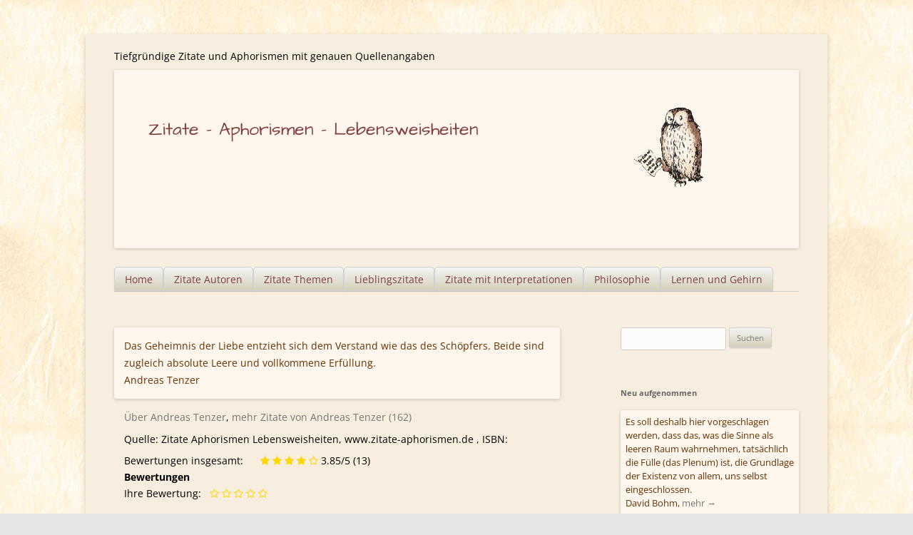

--- FILE ---
content_type: text/css
request_url: https://zitate-aphorismen.de/wp-content/cache/fvm/min/0-cssd922948330bbc7fa12e58a42ff3cc6eddef1f3d2f69b409abdc2dec426c2a.css
body_size: -17
content:
@charset "UTF-8";
/* https://zitate-aphorismen.de/wp-content/plugins/wp-email/email-css.css?ver=2.69.3 */
.wp-email P{text-align:left}.wp-email label{font-weight:700}.wp-email-loading{display:none;text-align:center;height:16px}.wp-email-image{border:0}#wp-email-required{font-weight:700}#wp-email-button{text-align:center}#wp-email-popup{padding:1em 1em 0}

--- FILE ---
content_type: text/css
request_url: https://zitate-aphorismen.de/wp-content/cache/fvm/min/0-css7005fc6216506c3aaae3bb979490c571d07bfcb9cfc5452dd4344ccc97773.css
body_size: 6525
content:
@charset "UTF-8";
/* https://zitate-aphorismen.de/wp-content/themes/zitate-aphorismen-lebensweisheiten/style.css?ver=6.8.3 */
@font-face{font-display:swap;font-family:architectsd;src:url(https://zitate-aphorismen.de/wp-content/themes/zitate-aphorismen-lebensweisheiten/architectsdaughterreg.ttf) format("truetype")}html,body,div,span,applet,object,iframe,h1,h2,h3,h4,h5,h6,p,blockquote,pre,a,abbr,acronym,address,big,cite,code,del,dfn,em,img,ins,kbd,q,s,samp,small,strike,strong,sub,sup,tt,var,b,u,i,center,dl,dt,dd,ol,ul,li,fieldset,form,label,legend,table,caption,tbody,tfoot,thead,tr,th,td,article,aside,canvas,details,embed,figure,figcaption,footer,header,hgroup,menu,nav,output,ruby,section,summary,time,mark,audio,video{margin:0;padding:0;border:0;font-size:100%;vertical-align:baseline}body{line-height:1}ol,ul{list-style:none}blockquote,q{quotes:none}blockquote:before,blockquote:after,q:before,q:after{content:'';content:none}table{border-collapse:collapse;border-spacing:0}caption,th,td{font-weight:400;text-align:left}h1{clear:both}html{overflow-y:scroll;font-size:100%;-webkit-text-size-adjust:100%;-ms-text-size-adjust:100%}a:focus{outline:thin dotted}article,aside,details,figcaption,figure,footer,header,hgroup,nav,section{display:block}audio,canvas,video{display:inline-block}audio:not([controls]){display:none}del{color:#333}ins{background:#fff9c0;text-decoration:none}hr{background-color:#ccc;border:0;height:1px;margin:48px 0;margin:3.42857142857143rem 0}sub,sup{font-size:75%;line-height:0;position:relative;vertical-align:baseline}sup{top:-.5em}sub{bottom:-.25em}small{font-size:smaller}img{border:0;-ms-interpolation-mode:bicubic}.clear:after,.wrapper:after,.format-status .entry-header:after{clear:both}.clear:before,.clear:after,.wrapper:before,.wrapper:after,.format-status .entry-header:before,.format-status .entry-header:after{display:table;content:""}.widget-title,.entry-content th,.comment-content th{font-size:11px;font-size:.785714286rem;line-height:2.181818182;font-weight:700;color:#666}article.format-quote footer.entry-meta,article.format-link footer.entry-meta,article.format-status footer.entry-meta{font-size:11px;font-size:.785714286rem;line-height:2.181818182}button,input,select,textarea{border:1px solid #ccc;border-radius:3px;font-family:inherit;padding:6px;padding:.428571429rem;background-color:#FDFCFB}button,input{line-height:normal}textarea{font-size:100%;overflow:auto;vertical-align:top}input[type="checkbox"],input[type="radio"],input[type="file"],input[type="hidden"],input[type="image"],input[type="color"]{border:0;border-radius:0;padding:0}.menu-toggle,input[type="submit"],input[type="button"],input[type="reset"],article.post-password-required input[type=submit],.bypostauthor cite span{padding:6px 10px;padding:.428571429rem .714285714rem;font-size:11px;font-size:.785714286rem;line-height:1.428571429;font-weight:400;color:#7c7c7c;background-color:#D5D0BA;background-repeat:repeat-x;background-image:-moz-linear-gradient(top,#f4f4f4,#D5D0BA);background-image:-ms-linear-gradient(top,#f4f4f4,#D5D0BA);background-image:-webkit-linear-gradient(top,#f4f4f4,#D5D0BA);background-image:-o-linear-gradient(top,#f4f4f4,#D5D0BA);background-image:linear-gradient(top,#f4f4f4,#D5D0BA);border:1px solid #d2d2d2;border-radius:3px;box-shadow:0 1px 2px rgba(64,64,64,.1)}.menu-toggle,button,input[type="submit"],input[type="button"],input[type="reset"]{cursor:pointer}button[disabled],input[disabled]{cursor:default}.menu-toggle:hover,.menu-toggle:focus,button:hover,input[type="submit"]:hover,input[type="button"]:hover,input[type="reset"]:hover,article.post-password-required input[type=submit]:hover{color:#804040;background-color:#EDE7D0;background-repeat:repeat-x;background-image:-moz-linear-gradient(top,#f9f9f9,#EDE7D0);background-image:-ms-linear-gradient(top,#f9f9f9,#EDE7D0);background-image:-webkit-linear-gradient(top,#f9f9f9,#EDE7D0);background-image:-o-linear-gradient(top,#f9f9f9,#EDE7D0);background-image:linear-gradient(top,#f9f9f9,#EDE7D0)}.menu-toggle:active,.menu-toggle.toggled-on,button:active,input[type="submit"]:active,input[type="button"]:active,input[type="reset"]:active{color:#757575;background-color:#e1e1e1;background-repeat:repeat-x;background-image:-moz-linear-gradient(top,#EDE7D0,#e1e1e1);background-image:-ms-linear-gradient(top,#EDE7D0,#e1e1e1);background-image:-webkit-linear-gradient(top,#EDE7D0,#e1e1e1);background-image:-o-linear-gradient(top,#EDE7D0,#e1e1e1);background-image:linear-gradient(top,#EDE7D0,#e1e1e1);box-shadow:inset 0 0 8px 2px #c6c6c6,0 1px 0 0 #f4f4f4;border-color:transparent}.bypostauthor cite span{color:#fff;background-color:#804040;background-image:none;border:1px solid #1f6f93;border-radius:2px;box-shadow:none;padding:0}input.save-rating{padding:1px 2px 2px 2px;line-height:1;margin-top:0}.entry-content input#searchsubmit{margin-top:-1px}.widget-area .widget form#searchform{position:relative}.widget-area .widget input#searchsubmit{position:absolute;top:0;margin-left:4px;margin-left:.285714285714286rem}.entry-content img,.comment-content img,.widget img{max-width:100%}img[class*="align"],img[class*="wp-image-"],img[class*="attachment-"]{height:auto}img.size-full,img.size-large,img.header-image,img.wp-post-image{max-width:100%;height:auto}embed,iframe,object,video{max-width:100%}.entry-content .twitter-tweet-rendered{max-width:100%!important}.alignleft{float:none;margin-bottom:24px;margin-bottom:1.714285714rem}.alignright{float:none;margin-bottom:24px;margin-bottom:1.714285714rem}.aligncenter{display:block;margin-left:auto;margin-right:auto}div.tageszitat,div.zitat-single,li.zitat-single,.entry-content img,.comment-content img,.widget img,img.header-image,.author-avatar img,img.wp-post-image{border-radius:3px;box-shadow:0 1px 4px rgba(0,0,0,.2)}.wp-caption{max-width:100%;padding:4px}.wp-caption,.wp-caption-text,.gallery-caption,.entry-caption{font-style:italic;font-size:12px;font-size:.857142857rem;line-height:2;color:#757575}img.wp-smiley,.rsswidget img{border:0;border-radius:0;box-shadow:none;margin-bottom:0;margin-top:0;padding:0}.entry-content dl.gallery-item{margin:0}.gallery-item a,.gallery-caption{width:90%}.gallery-item a{display:block}.gallery-caption a{display:inline}.gallery-columns-1 .gallery-item a{max-width:100%;width:auto}.gallery .gallery-icon img{height:auto;max-width:90%;padding:5%}.gallery-columns-1 .gallery-icon img{padding:3%}.site-content nav{clear:both;line-height:2;overflow:hidden}#nav-above{padding-bottom:24px;padding-bottom:1.714285714rem;margin-bottom:48px;margin-bottom:3.428571429rem;border-bottom:1px solid #ccc}#nav-above{display:none}.paged #nav-above{display:block}.nav-previous,.previous-image{float:right;text-align:right;width:48%}.nav-next,.next-image{float:left;width:48%}.nav-single+.comments-area,#comment-nav-above{margin:48px 0;margin:3.428571429rem 0}.nav-single,#nav-below{padding:0 0 24px 0;padding:0 0 1.714285714rem 0;margin:0 0 24px 0;margin:0 0 1.714285714rem 0}.author .archive-header{margin-bottom:24px;margin-bottom:1.714285714rem}.author-info{border-top:1px solid #ccc;margin:24px 0;margin:1.714285714rem 0;padding-top:24px;padding-top:1.714285714rem;overflow:hidden}.author-description p{color:#757575;font-size:13px;font-size:.928571429rem;line-height:1.846153846}.author.archive .author-info{border-top:0;margin:0 0 48px;margin:0 0 3.428571429rem}.author.archive .author-avatar{margin-top:0}html{font-size:87.5%}body{font-size:14px;font-size:1rem;font-family:Helvetica,Arial,sans-serif;text-rendering:optimizeLegibility;color:#000}body.custom-font-enabled{font-family:"Open Sans",Helvetica,Arial,sans-serif}a{outline:none;color:#757575;text-decoration:none}a:hover{color:#804040}#nav-below,.nav-single{padding-bottom:24px;padding-bottom:1.714285714rem;border-bottom:1px solid #ccc}.assistive-text,.site .screen-reader-text{position:absolute!important;clip:rect(1px,1px,1px,1px);overflow:hidden;height:1px;width:1px}.main-navigation .assistive-text:focus,.site .screen-reader-text:hover,.site .screen-reader-text:active,.site .screen-reader-text:focus{background:#fff;border:2px solid #333;border-radius:3px;clip:auto!important;color:#000;display:block;font-size:12px;font-size:.857142857rem;padding:12px;padding:.857142857rem;position:absolute;top:5px;left:5px;z-index:100000}.site{padding:0 24px;padding:0 1.714285714rem;background-color:#F7EEDF}.site-content{margin:24px 0 0;margin:1.714285714rem 0 0}.widget-area{margin:24px 0 0;margin:1.714285714rem 0 0}.site-header{position:relative;padding:24px 0;padding:1.714285714rem 0}.site-header h1,.site-header h2{text-align:center}.site-header h1 a,.site-header h2 a{color:#515151;display:inline-block;text-decoration:none}.site-header h1 a:hover,.site-header h2 a:hover{color:#804040}.site-header h1{font-size:24px;font-size:1.714285714rem;line-height:1.285714286;margin-bottom:14px;margin-bottom:1rem}.site-header h2{font-weight:400;font-size:13px;font-size:.928571429rem;line-height:1.846153846;color:#757575}.header-image{margin-top:12px;margin-top:.857142857rem}.site-title{position:absolute;top:25%;box-sizing:border-box;padding:0 25% 0 5%;font-family:architectsd;line-height:1.4em}.site-title a{font-size:inherit;color:#804040}@media(min-width:385px){.site-title{top:30%}}@media(min-width:481px){.site-title{font-size:1.45em}}@media(min-width:641px){.site-title{font-size:1.5em}}@media(min-width:801px){.site-title{font-size:1.6em}}@media(min-width:1025px){.site-title{font-size:1.8em}}.main-navigation{margin-top:24px;margin-top:1.714285714rem;text-align:center}.main-navigation li{margin-top:24px;margin-top:1.714285714rem;font-size:12px;font-size:.857142857rem;line-height:1.42857143}.main-navigation a{color:#804040}.main-navigation a:hover,.main-navigation a:focus{color:#000}.main-navigation ul.nav-menu,.main-navigation div.nav-menu>ul{display:none}.main-navigation ul.nav-menu.toggled-on,.menu-toggle{display:inline-block}section[role="banner"]{margin-bottom:48px;margin-bottom:3.428571429rem}.widget-area .widget{-webkit-hyphens:auto;-moz-hyphens:auto;hyphens:auto;margin-bottom:48px;margin-bottom:3.428571429rem;word-wrap:break-word}.widget-area .widget h3{margin-bottom:12px;margin-bottom:.857142857rem}.widget-area .widget p,.widget-area .widget li,.widget-area .widget .textwidget{font-size:13px;font-size:.928571429rem;line-height:1.5}.widget-area .widget p{margin-bottom:24px;margin-bottom:1.714285714rem}.widget-area .textwidget ul{list-style:disc outside;margin:0 0 24px;margin:0 0 1.714285714rem}.widget-area .textwidget li{margin-left:36px;margin-left:2.571428571rem}.widget-area .widget a{color:#757575}.widget-area .widget a:hover{color:#804040}.widget-area .widget a:visited{color:#9f9f9f}.widget-area .widget a:visited:hover{color:#804040}.widget-area #s{width:53.66666666666%}footer[role="contentinfo"]{border-top:1px solid #ccc;clear:both;font-size:12px;font-size:.857142857rem;line-height:2;max-width:960px;max-width:68.571428571rem;margin-left:auto;margin-right:auto;padding:12px 0 14px 0;padding:.857142857rem 0 1rem 0}footer[role="contentinfo"] .right{float:right;padding-left:10px;padding-left:.714285714rem;padding-bottom:10px;padding-bottom:.714285714rem}footer[role="contentinfo"] a{color:#686868}footer[role="contentinfo"] a:hover{color:#804040}.entry-meta{clear:both}.home .entry-meta{display:none}.page-title,.archive-title,.entry-header{margin-bottom:24px;margin-bottom:1.714285714rem}.entry-header img.wp-post-image{margin-bottom:24px;margin-bottom:1.714285714rem}article.format-aside h2,.page-title,.archive-title,.entry-header .entry-title{font-size:20px;font-size:1.428571429rem;line-height:1.2;font-weight:400}article.format-aside h2 a,.entry-header .entry-title a{text-decoration:underline}article.quelle h2,article.quelle .entry-header,article.quelle .entry-header h1.entry-title,article.zitat h2.entry-title,article.zitat .entry-header,article.zitat .entry-header h1.entry-title{display:inline!important}article.zitat .entry-header h1.entry-title,article.zitat h2.entry-title{font-size:14px;font-size:1rem;line-height:1.714285714}.entry-header .entry-format{margin-top:24px;margin-top:1.714285714rem;font-weight:400}.entry-header .comments-link{margin-top:24px;margin-top:1.714285714rem;font-size:13px;font-size:.928571429rem;line-height:1.846153846;color:#757575}.comments-link a,.entry-meta a{color:#757575}.comments-link a:hover,.entry-meta a:hover{color:#804040}.entry-meta a:visited:hover{color:#804040}article.sticky .featured-post{border-top:4px double #ccc;border-bottom:4px double #ccc;color:#757575;font-size:13px;font-size:.928571429rem;line-height:3.692307692;margin-bottom:24px;margin-bottom:1.714285714rem;text-align:center}.entry-content,.entry-summary,.mu_register{line-height:1.714285714}.entry-content h1,.comment-content h1,.entry-content h2,.comment-content h2,.entry-content h3,.comment-content h3,.entry-content h4,.comment-content h4,.entry-content h5,.comment-content h5,.entry-content h6,.comment-content h6{margin:24px 0;margin:1.714285714rem 0;line-height:1.714285714}article.format-aside h2{margin:24px 0;margin:1.714285714rem 0;line-height:1.714285714}article.format-aside h1,.entry-content h1,.comment-content h1{font-size:21px;font-size:1.5rem;line-height:1.5;color:#804040}.entry-content h2,.comment-content h2,.mu_register h2{font-size:18px;font-size:1.285714286rem;line-height:1.6;color:#804040}.entry-content h3,.comment-content h3{font-size:16px;font-size:1.142857143rem;line-height:1.846153846}.entry-content h4,.comment-content h4{font-size:14px;font-size:1rem;line-height:1.846153846}.entry-content h5,.comment-content h5{font-size:13px;font-size:.928571429rem;line-height:1.846153846}.entry-content h6,.comment-content h6{font-size:12px;font-size:.857142857rem;line-height:1.846153846}.entry-content p,.entry-summary p,.comment-content p,p.nocomments,.mu_register p{margin:0 0 24px;margin:0 0 1.714285714rem;line-height:1.714285714}aside .autor_in,.entry-summary .autor_in,.entry-content .autor_in{font-variant:small-caps}article.format-aside a:visited,.entry-content a:visited,.comment-content a:visited{color:#9f9f9f}article.format-aside a:visited:hover,.entry-content a:visited:hover,.comment-content a:visited:hover{color:#804040}.entry-content .more-link{white-space:nowrap}.entry-content ol,.comment-content ol,.entry-content ul,.comment-content ul,.mu_register ul{margin:0 0 24px;margin:0 0 1.714285714rem;line-height:1.714285714}.entry-content ul ul,.comment-content ul ul,.entry-content ol ol,.comment-content ol ol,.entry-content ul ol,.comment-content ul ol,.entry-content ol ul,.comment-content ol ul{margin-bottom:0}.entry-content ul,.comment-content ul,.mu_register ul{list-style:disc outside}.entry-content ol,.comment-content ol{list-style:decimal outside}.entry-content li,.comment-content li,.mu_register li{margin:0 0 0 36px;margin:0 0 0 2.571428571rem}.entry-content li.zitat-single{margin:0 0 24px 24px;margin:0 0 1.714285714rem 1.714285714rem;background-color:#FFF6ED;padding:14px;padding:1rem;color:#630}.widget-area .pods_widget_list li.zitat-single{margin:0 0 14px 0;margin:0 0 1em 0;background-color:#FFF6ED;padding:7px;padding:.5rem;color:#630}.entry-content .zitat-single,.entry-summary .zitat-single{background-color:#FFF6ED;padding:14px;padding:1rem;color:#630}.entry-content .zitat-mehr{padding:14px;padding:1rem;line-height:1.5}.entry-summary .zitat-mehr{margin-top:-7px;margin-top:-.5rem;padding:0 14px 14px 14px;padding:0 1rem 1rem 1rem;line-height:1.5}.entry-content .zitat-mehr .bewertung,.entry-content .zitat-mehr p,.entry-summary .zitat-mehr p{padding-bottom:0;margin-bottom:7px;margin-bottom:.5rem}.entry-content .tageszitat-outer{position:relative;margin:0}.entry-content h3.tageszitat-header{margin:0 0 0 14px;margin:0 0 0 1rem;font-size:14px;font-size:1rem;position:absolute;top:-14px;top:-1rem;color:#630;white-space:nowrap}.entry-content img.tageszitat-image{border-radius:0;box-shadow:none;position:absolute;right:14px;right:1rem;bottom:-18px}.entry-content .tageszitat{background-color:#FFF6ED;padding:14px 108px 14px 28px;color:#630}.entry-content blockquote,.comment-content blockquote{margin-bottom:24px;margin-bottom:1.714285714rem;padding:24px;padding:1.714285714rem;font-style:italic}.entry-content blockquote p:last-child,.comment-content blockquote p:last-child{margin-bottom:0}.entry-content code,.comment-content code{font-family:Consolas,Monaco,Lucida Console,monospace;font-size:12px;font-size:.857142857rem;line-height:2}.entry-content pre,.comment-content pre{border:1px solid #ccc;color:#666;font-family:Consolas,Monaco,Lucida Console,monospace;font-size:12px;font-size:.857142857rem;line-height:1.714285714;margin:24px 0;margin:1.714285714rem 0;overflow:auto;padding:24px;padding:1.714285714rem}.entry-content pre code,.comment-content pre code{display:block}.entry-content abbr,.comment-content abbr,.entry-content dfn,.comment-content dfn,.entry-content acronym,.comment-content acronym{border-bottom:1px dotted #666;cursor:help}.entry-content address,.comment-content address{display:block;line-height:1.714285714;margin:0 0 24px;margin:0 0 1.714285714rem}img.alignleft,.wp-caption.alignleft{margin:12px 24px 12px 0;margin:.857142857rem 1.714285714rem .857142857rem 0}img.alignright,.wp-caption.alignright{margin:12px 0 12px 24px;margin:.857142857rem 0 .857142857rem 1.714285714rem}img.aligncenter,.wp-caption.aligncenter{clear:both;margin-top:12px;margin-top:.857142857rem;margin-bottom:12px;margin-bottom:.857142857rem}.entry-content embed,.entry-content iframe,.entry-content object,.entry-content video{margin-bottom:24px;margin-bottom:1.714285714rem}.entry-content dl,.comment-content dl{margin:0 24px;margin:0 1.714285714rem}.entry-content dt,.comment-content dt{font-weight:700;line-height:1.714285714}.entry-content dd,.comment-content dd{line-height:1.714285714;margin-bottom:24px;margin-bottom:1.714285714rem}.entry-content table,.comment-content table{margin:0 0 24px;margin:0 0 1.714285714rem;width:100%}.entry-content table caption,.comment-content table caption{font-size:16px;font-size:1.142857143rem;margin:24px 0;margin:1.714285714rem 0}.entry-content td,.comment-content td{vertical-align:top;padding-right:.714285714rem;padding-right:10px}.site-content article{word-wrap:break-word;-webkit-hyphens:auto;-moz-hyphens:auto;hyphens:auto}.page-links{clear:both;line-height:1.714285714}footer.entry-meta{margin-top:24px;margin-top:1.714285714rem;font-size:13px;font-size:.928571429rem;line-height:1.846153846;color:#757575;margin-bottom:24px;margin-bottom:1.714285714rem}.single-author .entry-meta .by-author{display:none}.mu_register h2{color:#757575;font-weight:400}.archive-header,.page-header{margin-bottom:48px;margin-bottom:3.428571429rem;padding-bottom:22px;padding-bottom:1.571428571rem;border-bottom:1px solid #ccc}.archive-meta{color:#757575;font-size:12px;font-size:.857142857rem;line-height:2;margin-top:22px;margin-top:1.571428571rem}.entry-summary{padding-bottom:12px;padding-bottom:.857142857rem;border-bottom:1px solid #ccc;margin-bottom:12px;margin-bottom:.857142857rem}.zitat .entry-summary{padding-bottom:0;border-bottom:0}article.comment,article.format-aside{border-bottom:1px solid #ccc;margin-bottom:24px;margin-bottom:1.714285714rem}.attachment .entry-content .mejs-audio{max-width:400px}.attachment .entry-content .mejs-container{margin-bottom:24px;margin-bottom:1.714285714rem}.article.attachment{overflow:hidden}.image-attachment div.attachment{text-align:center}.image-attachment div.attachment p{text-align:center}.image-attachment div.attachment img{display:block;height:auto;margin:0 auto;max-width:100%}.image-attachment .entry-caption{margin-top:8px;margin-top:.571428571rem}article.format-aside h1{margin-bottom:24px;margin-bottom:1.714285714rem}article.format-aside h1 a{text-decoration:underline}article.format-aside h1 a:hover{color:#804040}article.format-aside blockquote:last-child,article.format-aside p:last-child{margin-bottom:0}article.format-image footer h1{font-size:13px;font-size:.928571429rem;line-height:1.846153846;font-weight:400}article.format-image footer h2{font-size:11px;font-size:.785714286rem;line-height:2.181818182}article.format-image footer a h2{font-weight:400}article.format-link header{padding:0 10px;padding:0 .714285714rem;float:right;font-size:11px;font-size:.785714286rem;line-height:2.181818182;font-weight:700;font-style:italic;color:#848484;background-color:#EDE7D0;border-radius:3px}article.format-link .entry-content{max-width:80%;float:left}article.format-link .entry-content a{font-size:22px;font-size:1.571428571rem;line-height:1.090909091;text-decoration:none}article.format-quote .entry-content p{margin:0;padding-bottom:24px;padding-bottom:1.714285714rem}article.format-quote .entry-content blockquote{display:block;padding:24px 24px 0;padding:1.714285714rem 1.714285714rem 0;font-size:15px;font-size:1.071428571rem;line-height:1.6;font-style:normal;color:#6a6a6a;background:#efefef}.format-status .entry-header{margin-bottom:24px;margin-bottom:1.714285714rem}.format-status .entry-header header{display:inline-block}.format-status .entry-header h1{font-size:15px;font-size:1.071428571rem;font-weight:400;line-height:1.6;margin:0}.format-status .entry-header h2{font-size:12px;font-size:.857142857rem;font-weight:400;line-height:2;margin:0}.format-status .entry-header header a{color:#757575}.format-status .entry-header header a:hover{color:#804040}.format-status .entry-header img{float:left;margin-right:21px;margin-right:1.5rem}.comments-title{margin-bottom:48px;margin-bottom:3.428571429rem;font-size:16px;font-size:1.142857143rem;line-height:1.5;font-weight:400}.comments-area article{margin:24px 0;margin:1.714285714rem 0}.comments-area article header{margin:0 0 48px;margin:0 0 3.428571429rem;overflow:hidden;position:relative;line-height:1.714285714}.comments-area article header img{float:left;padding:0;line-height:0}.comments-area article header cite{display:block;margin-left:85px;margin-left:6.071428571rem}.comments-area article header cite{font-style:normal;font-size:15px;font-size:1.071428571rem;line-height:1.42857143}.comments-area cite b{font-weight:400}.comments-area article header time{line-height:1.714285714;text-decoration:none;font-size:12px;font-size:.857142857rem;color:#5e5e5e}.comments-area article header a{text-decoration:none;color:#5e5e5e}.comments-area article header a:hover{color:#804040}.comments-area article header cite a{color:#000}.comments-area article header cite a:hover{text-decoration:underline}.comments-area article header h4{position:absolute;top:0;right:0;padding:6px 12px;padding:.428571429rem .857142857rem;font-size:12px;font-size:.857142857rem;font-weight:400;color:#fff;background-color:#0088d0;background-repeat:repeat-x;background-image:-moz-linear-gradient(top,#009cee,#0088d0);background-image:-ms-linear-gradient(top,#009cee,#0088d0);background-image:-webkit-linear-gradient(top,#009cee,#0088d0);background-image:-o-linear-gradient(top,#009cee,#0088d0);background-image:linear-gradient(top,#009cee,#0088d0);border-radius:3px;border:1px solid #007cbd}.comments-area .bypostauthor cite span{position:absolute;margin-left:5px;margin-left:.357142857rem;padding:2px 5px;padding:.142857143rem .357142857rem;font-size:10px;font-size:.714285714rem}.comments-area .bypostauthor cite b{font-weight:700}a.comment-reply-link,a.comment-edit-link{color:#686868;font-size:13px;font-size:.928571429rem;line-height:1.846153846}a.comment-reply-link:hover,a.comment-edit-link:hover{color:#804040}.commentlist .pingback{line-height:1.714285714;margin-bottom:24px;margin-bottom:1.714285714rem}#respond{margin-top:48px;margin-top:3.428571429rem}#respond h3#reply-title{font-size:16px;font-size:1.142857143rem;line-height:1.5}#respond h3#reply-title #cancel-comment-reply-link{margin-left:10px;margin-left:.714285714rem;font-weight:400;font-size:12px;font-size:.857142857rem}#respond form{margin:24px 0;margin:1.714285714rem 0}#respond form p{margin:11px 0;margin:.785714286rem 0}#respond form p.logged-in-as{margin-bottom:24px;margin-bottom:1.714285714rem}#respond form label{display:block;line-height:1.714285714}#respond form input[type="text"],#respond form textarea{-moz-box-sizing:border-box;box-sizing:border-box;font-size:12px;font-size:.857142857rem;line-height:1.714285714;padding:10px;padding:.714285714rem;width:100%}#respond form p.form-allowed-tags{margin:0;font-size:12px;font-size:.857142857rem;line-height:2;color:#5e5e5e}.required{color:red}.entry-page-image{margin-bottom:14px;margin-bottom:1rem}.template-front-page .site-content article{border:0;margin-bottom:0}.template-front-page .widget-area{clear:both;float:none;width:auto;padding-top:24px;padding-top:1.714285714rem;border-top:1px solid #ccc}.template-front-page .widget-area .widget li{margin:8px 0 0;margin:.571428571rem 0 0;font-size:13px;font-size:.928571429rem;line-height:1.714285714;list-style-type:square;list-style-position:inside}.template-front-page .widget-area .widget li a{color:#757575}.template-front-page .widget-area .widget li a:hover{color:#804040}.template-front-page .widget-area .widget_text img{float:left;margin:8px 24px 8px 0;margin:.571428571rem 1.714285714rem .571428571rem 0}.widget-area .widget ul ul{margin-left:12px;margin-left:.857142857rem}.widget_rss li{margin:12px 0;margin:.857142857rem 0}.widget_recent_entries .post-date,.widget_rss .rss-date{color:#aaa;font-size:11px;font-size:.785714286rem;margin-left:12px;margin-left:.857142857rem}#wp-calendar{margin:0;width:100%;font-size:13px;font-size:.928571429rem;line-height:1.846153846;color:#686868}#wp-calendar th,#wp-calendar td,#wp-calendar caption{text-align:left}#wp-calendar #next{padding-right:24px;padding-right:1.714285714rem;text-align:right}.widget_search label{display:block;font-size:13px;font-size:.928571429rem;line-height:1.846153846}.widget_twitter li{list-style-type:none}.widget_twitter .timesince{display:block;text-align:right}.cat-post-item{padding-bottom:14px;padding-bottom:1rem}img#wpstats{display:block;margin:0 auto 24px;margin:0 auto 1.714285714rem}.cat-post-widget .post-title{font-size:13px;font-size:.928571429rem;line-height:1.5;font-weight:400}.cat-post-widget ul li{border-bottom:0;margin:0 0 14px 0;margin:0 0 1rem 0;padding:0}.entry-content img.WP-EmailIcon{border-radius:0!important;box-shadow:none!important;vertical-align:middle}div.tageszitat h4,div.rating-item,div.rating-form h4,div.rating-form form{margin:0}div.rating-result{margin:0 24px 0 0;margin:0 1.71428571428571rem 0 0;padding:0}div.rating-form{margin:0!important}div.rating-result:after,div.rating-form:after{content:'';display:block;clear:both}#mcTagMap .tagindex ul li,#sc_mcTagMap .tagindex ul li{padding:0 0 7px 0!important;padding:0 0 .5rem 0!important;line-height:1.3}#mcTagMap #mcTagMapNav{background:none!important;border:none!important;display:block;float:left;padding:5px 0;text-align:left!important;width:100%}#mcTagMap #mcTagMapNav a{border-left:medium none!important;padding:3px 4px 3px 4px!important;background-color:#D5D0BA;background-repeat:repeat-x;background-image:-moz-linear-gradient(top,#f4f4f4,#D5D0BA);background-image:-ms-linear-gradient(top,#f4f4f4,#D5D0BA);background-image:-webkit-linear-gradient(top,#f4f4f4,#D5D0BA);background-image:-o-linear-gradient(top,#f4f4f4,#D5D0BA);background-image:linear-gradient(top,#f4f4f4,#D5D0BA);border:1px solid #d2d2d2;border-radius:5px;box-shadow:0 1px 2px rgba(64,64,64,.1)}#mcTagMap #mcTagMapNav a:hover,#mcTagMap #mcTagMapNav a:focus{color:#804040;background-color:#EDE7D0;background-repeat:repeat-x;background-image:-moz-linear-gradient(top,#f9f9f9,#EDE7D0);background-image:-ms-linear-gradient(top,#f9f9f9,#EDE7D0);background-image:-webkit-linear-gradient(top,#f9f9f9,#EDE7D0);background-image:-o-linear-gradient(top,#f9f9f9,#EDE7D0);background-image:linear-gradient(top,#f9f9f9,#EDE7D0)}.googlepublisherpluginad{margin-bottom:48px;margin-bottom:3.42857142857143rem}.pea_cook_wrapper p{font-family:"Open Sans",Helvetica,Arial,sans-serif!important;font-size:12px!important;font-size:0.857142857142857rem!important}.pea_cook_wrapper.pea_cook_topleft{left:0!important;margin:0!important;top:0!important;width:100%;text-align:center}button.pea_cook_btn{color:#7c7c7c!important;background-color:#EDE7D0!important;background-repeat:repeat-x!important;background-image:-moz-linear-gradient(top,#f9f9f9,#EDE7D0)!important;background-image:-ms-linear-gradient(top,#f9f9f9,#EDE7D0)!important;background-image:-webkit-linear-gradient(top,#f9f9f9,#EDE7D0)!important;background-image:-o-linear-gradient(top,#f9f9f9,#EDE7D0)!important;background-image:linear-gradient(top,#f9f9f9,#EDE7D0)!important;border:1px solid #d2d2d2!important;border-radius:3px!important;box-shadow:0 1px 2px rgba(64,64,64,.1)!important;font-family:"Open Sans",Helvetica,Arial,sans-serif!important}button.pea_cook_btn:hover{background-color:#EDE7D0!important;background-repeat:repeat-x!important;background-image:-moz-linear-gradient(top,#f9f9f9,#EDE7D0)!important;background-image:-ms-linear-gradient(top,#f9f9f9,#EDE7D0)!important;background-image:-webkit-linear-gradient(top,#f9f9f9,#EDE7D0)!important;background-image:-o-linear-gradient(top,#f9f9f9,#EDE7D0)!important;background-image:linear-gradient(top,#f9f9f9,#EDE7D0)!important;box-shadow:0 1px 2px rgba(64,64,64,.1)!important;color:#804040!important}button.pea_cook_btn:active{background-color:#EDE7D0!important;background-repeat:repeat-x!important;background-image:-moz-linear-gradient(top,#f9f9f9,#EDE7D0)!important;background-image:-ms-linear-gradient(top,#f9f9f9,#EDE7D0)!important;background-image:-webkit-linear-gradient(top,#f9f9f9,#EDE7D0)!important;background-image:-o-linear-gradient(top,#f9f9f9,#EDE7D0)!important;background-image:linear-gradient(top,#f9f9f9,#EDE7D0)!important;box-shadow:0 1px 2px rgba(64,64,64,.1)!important;color:#804040!important}@-ms-viewport{width:device-width}@viewport{width:device-width}@media screen and (min-width:600px){.author-avatar{float:left;margin-top:8px;margin-top:.571428571rem}.author-description{float:right;width:80%}.site{margin:0 auto;max-width:960px;max-width:68.571428571rem;overflow:hidden}.site-content{float:left;width:65.104166667%;height:auto!important;height:400px;min-height:400px}body.template-front-page .site-content,body.attachment .site-content,body.full-width .site-content{width:100%}.widget-area{float:right;width:26.041666667%}.site-header h1,.site-header h2{text-align:left}.site-header h1{font-size:26px;font-size:1.857142857rem;line-height:1.846153846;margin-bottom:0}.entry-content .tageszitat-outer{margin:94px 0 0 0;margin:6.71428571428571rem 0 0 0}.main-navigation ul.nav-menu,.main-navigation div.nav-menu>ul{border-bottom:1px solid #ccc;display:inline-block!important;text-align:left;width:100%}.main-navigation ul{margin:0;text-indent:0}.main-navigation li a,.main-navigation li{display:inline-block;text-decoration:none;margin:0;float:left}.main-navigation li a{color:#804040;font-size:14px;font-size:1rem;line-height:2.2;white-space:nowrap;padding:2px 14px 0 14px;padding:.142857142857143rem 1rem 0 1rem;background-color:#D5D0BA;background-repeat:repeat-x;background-image:-moz-linear-gradient(top,#f4f4f4,#D5D0BA);background-image:-ms-linear-gradient(top,#f4f4f4,#D5D0BA);background-image:-webkit-linear-gradient(top,#f4f4f4,#D5D0BA);background-image:-o-linear-gradient(top,#f4f4f4,#D5D0BA);background-image:linear-gradient(top,#f4f4f4,#D5D0BA);border:1px solid #d2d2d2;border-radius:5px 5px 0 0;box-shadow:0 1px 2px rgba(64,64,64,.1)}.main-navigation li a:hover,.main-navigation li a:focus{color:#000;background-color:#EDE7D0;background-repeat:repeat-x;background-image:-moz-linear-gradient(top,#f9f9f9,#EDE7D0);background-image:-ms-linear-gradient(top,#f9f9f9,#EDE7D0);background-image:-webkit-linear-gradient(top,#f9f9f9,#EDE7D0);background-image:-o-linear-gradient(top,#f9f9f9,#EDE7D0);background-image:linear-gradient(top,#f9f9f9,#EDE7D0)}.main-navigation li{margin:0;position:relative}.main-navigation li ul{margin:0;padding:0;position:absolute;top:100%;z-index:1;height:1px;width:1px;overflow:hidden;clip:rect(1px,1px,1px,1px)}.main-navigation li ul ul{top:0;left:100%}.main-navigation ul li:hover>ul,.main-navigation ul li:focus>ul,.main-navigation .focus>ul{border-left:0;clip:inherit;overflow:inherit;height:inherit;width:inherit}.main-navigation li ul li a{border-top:none;border-radius:0;display:block;font-size:12px;font-size:.857142857142857rem;line-height:2.181818182;padding:8px 10px;padding:.571428571rem .714285714rem;width:190px;width:13.5714285714286rem;white-space:normal}.main-navigation li ul li a:hover,.main-navigation li ul li a:focus{color:#804040}.widget_nav_menu .current-menu-item>a,.widget_nav_menu .current-menu-ancestor>a,.widget_nav_menu .current_page_item>a,.widget_nav_menu .current_page_ancestor>a,.main-navigation .current-menu-item>a,.main-navigation .current-menu-ancestor>a,.main-navigation .current_page_item>a,.main-navigation .current_page_ancestor>a{color:#000;font-weight:700}.menu-toggle{display:none}article.format-aside h2,.page-title,.archive-title,.entry-header .entry-title{font-size:22px;font-size:1.571428571rem}#respond form input[type="text"]{width:46.333333333%}#respond form textarea.blog-textarea{width:79.666666667%}.template-front-page .site-content,.template-front-page article{overflow:hidden}.template-front-page.has-post-thumbnail article{float:left;width:47.916666667%}.entry-page-image{float:right;margin-bottom:0;width:47.916666667%}.template-front-page .widget-area .widget,.template-front-page.two-sidebars .widget-area .front-widgets{float:left;width:51.875%;margin-bottom:24px;margin-bottom:1.714285714rem}.template-front-page .widget-area .widget:nth-child(odd){clear:right}.template-front-page .widget-area .widget:nth-child(even),.template-front-page.two-sidebars .widget-area .front-widgets+.front-widgets{float:right;width:39.0625%;margin:0 0 24px;margin:0 0 1.714285714rem}.template-front-page.two-sidebars .widget,.template-front-page.two-sidebars .widget:nth-child(even){float:none;width:auto}.commentlist .children{margin-left:48px;margin-left:3.428571429rem}.alignleft{float:left;margin-right:24px;margin-right:1.714285714rem}.alignright{float:right;margin-left:24px;margin-left:1.714285714rem}img.alignleft,.wp-caption.alignleft{margin:12px 24px 12px 0;margin:.857142857rem 1.714285714rem .857142857rem 0}img.alignright,.wp-caption.alignright{margin:12px 0 12px 24px;margin:.857142857rem 0 .857142857rem 1.714285714rem}img.aligncenter,.wp-caption.aligncenter{clear:both;margin-top:12px;margin-top:.857142857rem;margin-bottom:12px;margin-bottom:.857142857rem}}@media screen and (min-width:960px){body{background-color:#e6e6e6}body .site{padding:0 40px;padding:0 2.857142857rem;margin-top:48px;margin-top:3.428571429rem;margin-bottom:48px;margin-bottom:3.428571429rem;box-shadow:0 2px 6px rgba(100,100,100,.3)}body.custom-background-empty{background-color:#fff}body.custom-background-empty .site,body.custom-background-white .site{padding:0;margin-top:0;margin-bottom:0;box-shadow:none}}@media print{body{background:none!important;color:#000;font-size:10pt}footer a[rel=bookmark]:link:after,footer a[rel=bookmark]:visited:after{content:" [" attr(href) "] "}a{text-decoration:none}.entry-content img,.comment-content img,.author-avatar img,img.wp-post-image{border-radius:0;box-shadow:none}.site{clear:both!important;display:block!important;float:none!important;max-width:100%;position:relative!important}.site-header{margin-bottom:72px;margin-bottom:5.142857143rem;text-align:left}.site-header h1{font-size:21pt;line-height:1;text-align:left}.site-header h2{color:#000;font-size:10pt;text-align:left}.site-header h1 a,.site-header h2 a{color:#000}.author-avatar,#colophon,#respond,.commentlist .comment-edit-link,.commentlist .reply,.entry-header .comments-link,.entry-meta .edit-link a,.page-link,.site-content nav,.widget-area,img.header-image,.main-navigation{display:none}.wrapper{border-top:none;box-shadow:none}.site-content{margin:0;width:auto}.entry-header .entry-title,.entry-title{font-size:21pt}footer.entry-meta,footer.entry-meta a{color:#000;font-size:10pt}.author-description{float:none;width:auto}.commentlist>li.comment{background:none;position:relative;width:auto}.commentlist .avatar{height:39px;left:2.2em;top:2.2em;width:39px}.comments-area article header cite,.comments-area article header time{margin-left:50px;margin-left:3.57142857rem}}